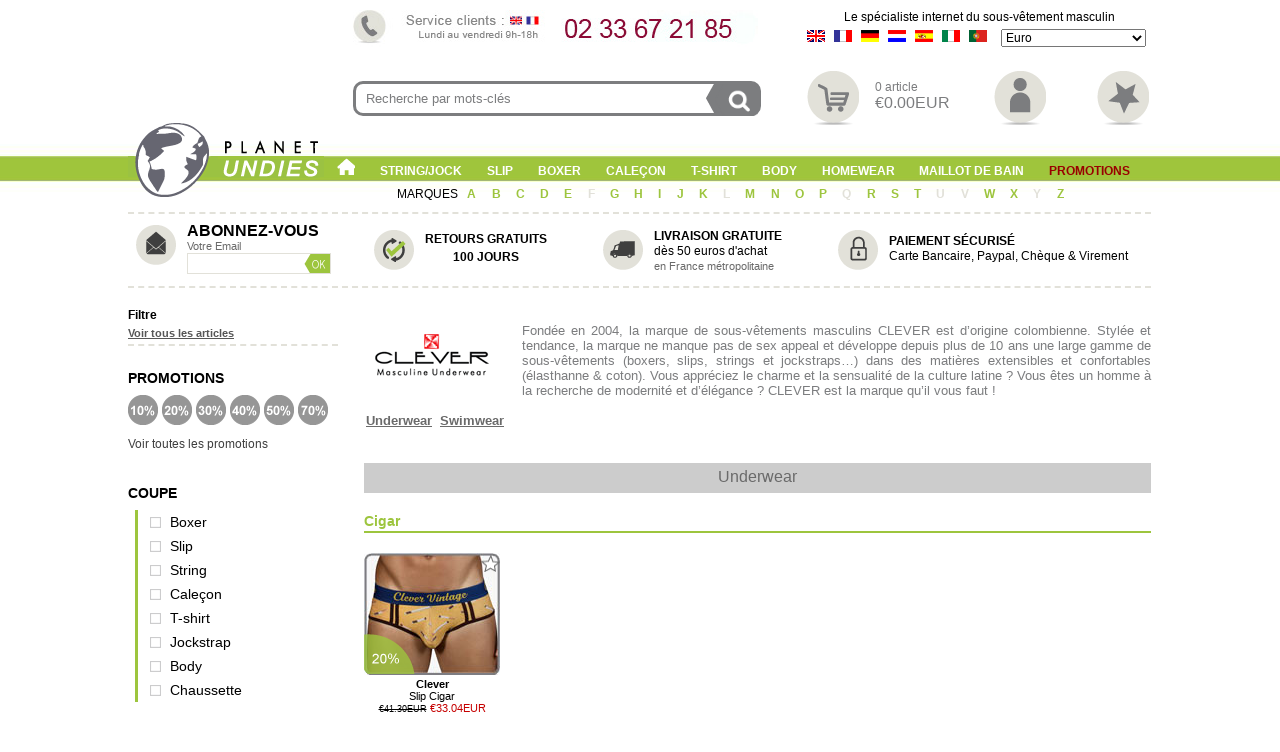

--- FILE ---
content_type: text/html
request_url: https://www.planet-undies.com/catalog/default.php?collection_Path=6575
body_size: 8277
content:

<!DOCTYPE html>
<html class="no-js">
<head>



<!-- Google Tag Manager -->
<script>(function(w,d,s,l,i){w[l]=w[l]||[];w[l].push({'gtm.start':
new Date().getTime(),event:'gtm.js'});var f=d.getElementsByTagName(s)[0],
j=d.createElement(s),dl=l!='dataLayer'?'&l='+l:'';j.async=true;j.src=
'https://www.googletagmanager.com/gtm.js?id='+i+dl;f.parentNode.insertBefore(j,f);
})(window,document,'script','dataLayer','GTM-MVW4QGSH');</script>
<!-- End Google Tag Manager -->



    <!--[if (gt IE 8) | (IEMobile)]><!-->
    <link rel="stylesheet" href="/catalog/css/step1.css">
    <!--<![endif]-->
    <!--[if (lt IE 9) & (!IEMobile)]>
    <link rel="stylesheet" href="/catalog/css/ie.css">
    <![endif]-->








<script type="text/javascript" src="/catalog/js/common.js"></script>



<meta name="language" content="fr">
<meta name="robots" content="index,follow,all">


<link rel="shortcut icon" href="https://www.planet-undies.com/catalog/img/favicon.ico">

<meta http-equiv="Content-Type" content="text/html; charset=windows-1252"> 
<meta name="viewport" content="width=device-width, initial-scale=1, minimum-scale=1">
<meta http-equiv="X-UA-Compatible" content="IE=edge,chrome=1">
<meta name="keywords" content="Clever Cigar,Slip Clever"> 
<meta name="category" content="shopping"> 
<meta name="description" content="Fondée en 2004, la marque de sous-vêtements masculins CLEVER est d’origine colombienne. Stylée et tendance, la marque ne manque pas de sex appeal et de."> 
<meta name="identifier-url" content="https://www.planet-undies.com">
<title>Clever Cigar</title>
<base href="https://www.planet-undies.com/catalog/">
<script language="javascript" type="text/javascript" src="/catalog/js/jquery-1.4.2.js"></script>
<script language="javascript" type="text/javascript" src="/catalog/js/modernizr.js"></script>
<script language="javascript" src="/catalog/includes/overlib.js"></script>
<script language="javascript" type="text/javascript" src="/catalog/js/common.js"></script>

</head>

<body>



<!-- Google Tag Manager (noscript) -->
<noscript><iframe src="https://www.googletagmanager.com/ns.html?id=GTM-MVW4QGSH"
height="0" width="0" style="display:none;visibility:hidden"></iframe></noscript>
<!-- End Google Tag Manager (noscript) -->


<div class="habillage_fr"> 

  <div class="background_total">

    <div id="top"><a name="top_search"></a>



      <div class="top-bloc">

        <div class="top-plus">
          <div><img src="/catalog/includes/languages/french/images/tel.jpg" alt="Boxer homme" title="Boxer homme"></div>


<form class="form_destop" action="/catalog/advanced_search_result.php" name="recherche" method="get"><input name="keywords" type="text" onFocus="this.value=''" value="Recherche par mots-clés" /><div class="bt-recherche-cle"><img src="/catalog/img/icon-recherche.png" alt="Lancer la recherche" onclick="javascript:document.recherche.submit()" border="0" width="100%"></div></form>
        </div>
            
        <div class="menu-icon">
          <div class="base-line">

Le spécialiste internet du sous-vêtement masculin          </div>
          <div class="drapeau-devise">

<div class="drapeau"><a href="https://www.planet-undies.com/catalog/default.php?collection_Path=6575&language=en&PHPSESSID=4232fe659e24de0f7475d322fcc61b03"><img src="/catalog/img/flag-en.gif" border="0" alt="English"></a></div>            <div class="drapeau"><a href="https://www.planet-undies.com/catalog/default.php?collection_Path=6575&language=fr&PHPSESSID=4232fe659e24de0f7475d322fcc61b03"><img src="/catalog/img/flag-fr.gif" border="0" alt="Français"></a></div>            <div class="drapeau"><a href="https://www.planet-undies.com/catalog/default.php?collection_Path=6575&language=ge&PHPSESSID=4232fe659e24de0f7475d322fcc61b03"><img src="/catalog/img/flag-de.gif" border="0" alt="Deutsch"></a></div>            <div class="drapeau"><a href="https://www.planet-undies.com/catalog/default.php?collection_Path=6575&language=du&PHPSESSID=4232fe659e24de0f7475d322fcc61b03"><img src="/catalog/img/flag-nl.gif" border="0" alt="Nederlands"></a></div>            <div class="drapeau"><a href="https://www.planet-undies.com/catalog/default.php?collection_Path=6575&language=sp&PHPSESSID=4232fe659e24de0f7475d322fcc61b03"><img src="/catalog/img/flag-es.gif" border="0" alt="Español" title="1"></a></div>            <div class="drapeau"><a href="https://www.planet-undies.com/catalog/default.php?collection_Path=6575&language=it&PHPSESSID=4232fe659e24de0f7475d322fcc61b03"><img src="/catalog/img/flag-it.gif" border="0" alt="Italian"></a></div>            <div class="drapeau"><a href="https://www.planet-undies.com/catalog/default.php?collection_Path=6575&language=pt&PHPSESSID=4232fe659e24de0f7475d322fcc61b03"><img src="/catalog/img/flag-pt.gif" border="0" alt="Portugues"></a></div>            <div class="devise"><form name="currencies" method="get" action="https://www.planet-undies.com/catalog/default.php"><select name="currency" onChange="this.form.submit();" style="width: 145px; height: 18px; font-size:12px; color:#OOOOOO;"><option value="GBP">Sterling Pound</option><option value="USD">US Dollar</option><option value="EUR" SELECTED>Euro</option><option value="CHF">Franc Suisse</option><option value="CAD">Dollar Canadien</option><option value="JPY">Yen</option><option value="CNY">Chinese Yuan</option><option value="AUD">Australian Dollar</option><option value="NOK">Norsk Krone</option><option value="SEK">Krona</option><option value="DKK">Danske Kroner</option><option value="BRL">Brazilian Real</option><option value="MXN">Mexican Peso</option><option value="RUB">Russian Rouble</option><option value="UAH">Ukraine Hryvnia</option><option value="SGD">Singapore Dollar</option><option value="ZAR">South African Rand</option><option value="CLP">Chilean Peso</option><option value="NZD">New Zealand Dollar</option><option value="SAR">Saudi Arabian Riyal</option></select><input type="hidden" name="PHPSESSID" value="4232fe659e24de0f7475d322fcc61b03"><input type="hidden" name="collection_Path" value="6575"></form></div>
          </div>

<form class="form_mobile" action="/catalog/advanced_search_result.php" onSubmit="return check_form(this);" name="recherche_form_top_bloc" method="get"><input name="keywords" type="text" onFocus="this.value=''" value="Recherche par mots-clés" /><button>&nbsp;</button></form>
          <div class="icon"><a href="shopping_cart.php"><img src="/catalog/img/icon-panier.png" border="0" alt="Mon panier" title="Mon panier" width="100%"></a></div>

          <div class="icon-texte">0 article<br/> <font size="+0.5">&#8364;0.00EUR</font><br/></div>
          <div class="icon"><a href="my_account.php"><img src="/catalog/img/icon-compte.png" border="0" alt="Mon compte" title="Mon compte" width="100%"></a></div>
          <div class="icon2"><a href="wishlist.php?info=alert"><img src="/catalog/img/icon-favorie.png" border="0" alt="Mes souhaits" title="Mes souhaits" width="100%"></a></div>
          <div class="icon_lang-devise"><a href="devise-langue.php"><img src="/catalog/img/langue-devise/2-2.png" alt="Devises" border="0" width="100%"></a></div>
        </div>
            
        <a class="nav-btn" id="nav-open-btn" href="https://www.planet-undies.com/catalog/default.php?collection_Path=6575&PHPSESSID=4232fe659e24de0f7475d322fcc61b03#nav">Navigation</a>

      </div> <!-- Fin du top-bloc --> 


      <div class="logo_pu"><a href="lingerie_homme.php"><img src="/catalog/img/logoPU.png" alt="Planet Undies, Lingerie homme & Sous-vêtements homme" title="Planet Undies, Lingerie homme & Sous-vêtements homme" border="0"></a></div>

      <div id="nav">
        <div class="block">
          <a class="close-btn" id="nav-close-btn" href="https://www.planet-undies.com/catalog/default.php?collection_Path=6575&PHPSESSID=4232fe659e24de0f7475d322fcc61b03#top">Return to Content</a>
          <ul>
            <li>
              <div class="home"><a href="lingerie_homme.php"><img src="/catalog/img/picto_accueil2.png" alt="Accueil" border="0"></a></div>
            </li>
            <li>
              <a href="string_homme.php">String/Jock</a>
              <ul>
                <li><a href="lingerie_homme_string.php">String standard</a></li>
                <li><a href="lingerie_homme_string_ficelle.php">String ficelle</a></li>
                <li><a href="micro-string-homme.php">Micro string</a></li>
                <li><a href="stripper-string-homme.php">Stripper string</a></li>
                <li><a href="jock_homme.php">Jockstrap</a></li>            
                <li><span class="all"><a href="search.php?find=C1">Tous les strings</a></span></li>
              </ul>
            </li>
            <li>
              <a href="slip_homme.php">Slip</a>
              <ul>
                <li><a href="lingerie_homme_slip.php">Slip standard</a></li>
                <li><a href="lingerie_homme_mini-slip.php">Mini slip</a></li>
                <li><a href="micro-slip-homme.php">Micro Slip</a></li>
                <li><a href="lingerie_homme_tanga.php">Tanga</a></li>
                <li><a href="lingerie_homme_slip_poche.php">Slip à poche</a></li>
                <li><a href="lingerie_homme_slip_ficelle.php">Slip ficelle</a></li>
                <li><span class="all"><a href="search.php?find=C2">Tous les slips</a></span></li>
              </ul>
            </li>
            <li>
              <a href="boxer_homme.php">Boxer</a>
              <ul>
                <li><a href="lingerie_homme_boxer.php">Boxer standard</a></li>
                <li><a href="lingerie_homme_shorty.php">Shorty</a></li>
                <li><a href="lingerie_homme_boxer_kangourou.php">Boxer Kangourou</a></li>
                <li><a href="lingerie_homme_boxer_long.php">Boxer long</a></li>
                <li><span class="all"><a href="search.php?find=C3">Tous les boxers</a></span></li>
              </ul>
            </li>
            <li>
              <a href="calecon_homme.php">Caleçon</a>
              <ul>
                <li><a href="calecon_homme_standard.php">Caleçon standard</a></li>
                <li><a href="calecon_long_homme.php">Caleçon long</a></li>
                <li><span class="all"><a href="search.php?find=C4">Tous les caleçons</a></span></li>
              </ul>
            </li>
            <li>
              <a href="tee-shirt_homme.php">T-shirt</a>
              <ul>
                <li><a href="lingerie_homme_t-shirt.php">T-shirt</a></li>
                <li><a href="lingerie_homme_debardeur.php">Débardeur</a></li>
                <li><a href="lingerie_homme_manche_longue.php">Manches longues</a></li>
                <li><span class="all"><a href="search.php?find=C5">Tous les t-shirts</a></span></li>
              </ul>
            </li>
            <li>
              <a href="body_homme.php">Body</a>
              <ul>
                <li><a href="body_string_homme.php">Body String</a></li>
                <li><a href="body_slip_homme.php">Body Slip</a></li>
                <li><a href="body_boxer_homme.php">Body Boxer</a></li>
                <li><span class="all"><a href="search.php?find=C6">Tous les bodys</a></span></li>
              </ul>
            </li>
            <li>
              <a href="homewear.php">Homewear</a>
            </li>
            <li>
              <a href="maillot_de_bain_homme.php">Maillot de Bain</a>
              <ul>
                <li><a href="slip-de-bain-homme.php">Slip de bain</a></li>
                <li><a href="boxer-de-bain-homme.php">Boxer de bain</a></li>
                <li><a href="shorty-de-bain-homme.php">Shorty de bain</a></li>
                <li><a href="short-de-bain-homme.php">Short de bain</a></li>
                <li><a href="string-de-bain-homme.php">String de bain</a></li>
                <li><span class="all"><a href="search.php?find=C9">Tous les maillots de bain</a></span></li>
              </ul>
            </li>
            <li>
              <a href="search.php?find=O2&selection=1"><span style="color:#900">
Promotions              </span></a>
            </li>
          </ul>
        </div>
        
        <div class="block2">
          <ul>
            <a href="/catalog/partners.php"> MARQUES </a>
            <li>
              <a href="https://www.planet-undies.com/catalog/default.php?collection_Path=6575&PHPSESSID=4232fe659e24de0f7475d322fcc61b03">A</a>
              <ul>
                <li><a href="/catalog/default.php?manufacturers_id=151">Andrew Christian</a></li>
              </ul>
            </li>
            <li>
              <a href="https://www.planet-undies.com/catalog/default.php?collection_Path=6575&PHPSESSID=4232fe659e24de0f7475d322fcc61b03">B</a>
              <ul>
                <li><a href="/catalog/default.php?manufacturers_id=103">Body Art</a></li>
                <li><a href="/catalog/default.php?manufacturers_id=158">Bucksters</a></li>
              </ul>
            </li>
            <li>
              <a href="https://www.planet-undies.com/catalog/default.php?collection_Path=6575&PHPSESSID=4232fe659e24de0f7475d322fcc61b03">C</a>
              <ul>
                <li><a href="/catalog/default.php?manufacturers_id=180">Clever</a></li>
                <li><a href="/catalog/default.php?manufacturers_id=192">Code22</a></li>
              </ul>
            </li>
            <li>
              <a href="https://www.planet-undies.com/catalog/default.php?collection_Path=6575&PHPSESSID=4232fe659e24de0f7475d322fcc61b03">D</a>
              <ul>
                <li><a href="/catalog/default.php?manufacturers_id=144">Doreanse</a></li>
              </ul>
            </li>
            <li>
              <a href="https://www.planet-undies.com/catalog/default.php?collection_Path=6575&PHPSESSID=4232fe659e24de0f7475d322fcc61b03">E</a>
              <ul>
                <li><a href="/catalog/default.php?manufacturers_id=114">Eminence</a></li>
                <li><a href="/catalog/default.php?manufacturers_id=182">Eminence Socks</a></li>
              </ul>
            </li>
            <li>
              <a href="https://www.planet-undies.com/catalog/default.php?collection_Path=6575&PHPSESSID=4232fe659e24de0f7475d322fcc61b03"><font color="#E2E1D9">F</font></a>
            </li>
            <li>
              <a href="https://www.planet-undies.com/catalog/default.php?collection_Path=6575&PHPSESSID=4232fe659e24de0f7475d322fcc61b03">G</a>
              <ul>
                <li><a href="/catalog/default.php?manufacturers_id=190">Gauvine</a></li>
                <li><a href="/catalog/default.php?manufacturers_id=172">Geronimo</a></li>
                <li><a href="/catalog/default.php?manufacturers_id=143">Gigo</a></li>
                <li><a href="/catalog/default.php?manufacturers_id=188">Gregg Homme</a></li>
              </ul>
            </li>
            <li>
              <a href="https://www.planet-undies.com/catalog/default.php?collection_Path=6575&PHPSESSID=4232fe659e24de0f7475d322fcc61b03">H</a>
              <ul>
                <li><a href="/catalog/default.php?manufacturers_id=183">Hanro</a></li>
                <li><a href="/catalog/default.php?manufacturers_id=120">Hom</a></li>
              </ul>
            </li>
            <li>
              <a href="https://www.planet-undies.com/catalog/default.php?collection_Path=6575&PHPSESSID=4232fe659e24de0f7475d322fcc61b03">I</a>
              <ul>
                <li><a href="/catalog/default.php?manufacturers_id=124">Impetus</a></li>
              </ul>
            </li>
            <li>
              <a href="https://www.planet-undies.com/catalog/default.php?collection_Path=6575&PHPSESSID=4232fe659e24de0f7475d322fcc61b03">J</a>
              <ul>
                <li><a href="/catalog/default.php?manufacturers_id=137">Joe Snyder</a></li>
              </ul>
            </li>
            <li>
              <a href="https://www.planet-undies.com/catalog/default.php?collection_Path=6575&PHPSESSID=4232fe659e24de0f7475d322fcc61b03">K</a>
              <ul>
                <li><a href="/catalog/default.php?manufacturers_id=130">Kale Owen</a></li>
                <li><a href="/catalog/default.php?manufacturers_id=168">Kapart</a></li>
              </ul>
            </li>
            <li>
              <a href="https://www.planet-undies.com/catalog/default.php?collection_Path=6575&PHPSESSID=4232fe659e24de0f7475d322fcc61b03"><font color="#E2E1D9">L</font></a>
            </li>
            <li>
              <a href="https://www.planet-undies.com/catalog/default.php?collection_Path=6575&PHPSESSID=4232fe659e24de0f7475d322fcc61b03">M</a>
              <ul>
                <li><a href="/catalog/default.php?manufacturers_id=134">Mandel & Dailleux</a></li>
                <li><a href="/catalog/default.php?manufacturers_id=119">Manstore</a></li>
                <li><a href="/catalog/default.php?manufacturers_id=178">Mariner</a></li>
                <li><a href="/catalog/default.php?manufacturers_id=191">Modus Vivendi</a></li>
              </ul>
            </li>
            <li>
              <a href="https://www.planet-undies.com/catalog/default.php?collection_Path=6575&PHPSESSID=4232fe659e24de0f7475d322fcc61b03">N</a>
              <ul>
                <li><a href="/catalog/default.php?manufacturers_id=196">Nit</a></li>
              </ul>
            </li>
            <li>
              <a href="https://www.planet-undies.com/catalog/default.php?collection_Path=6575&PHPSESSID=4232fe659e24de0f7475d322fcc61b03">O</a>
              <ul>
                <li><a href="/catalog/default.php?manufacturers_id=112">Olaf Benz</a></li>
              </ul>
            </li>
            <li>
              <a href="https://www.planet-undies.com/catalog/default.php?collection_Path=6575&PHPSESSID=4232fe659e24de0f7475d322fcc61b03">P</a>
              <ul>
                <li><a href="/catalog/default.php?manufacturers_id=123">Punto Blanco</a></li>
              </ul>
            </li>
            <li>
              <a href="https://www.planet-undies.com/catalog/default.php?collection_Path=6575&PHPSESSID=4232fe659e24de0f7475d322fcc61b03"><font color="#E2E1D9">Q</font></a>
            </li>
            <li>
              <a href="https://www.planet-undies.com/catalog/default.php?collection_Path=6575&PHPSESSID=4232fe659e24de0f7475d322fcc61b03">R</a>
              <ul>
                <li><a href="/catalog/default.php?manufacturers_id=104">Round Curves</a></li>
              </ul>
            </li>
            <li>
              <a href="https://www.planet-undies.com/catalog/default.php?collection_Path=6575&PHPSESSID=4232fe659e24de0f7475d322fcc61b03">S</a>
              <ul>
                <li><a href="/catalog/default.php?manufacturers_id=136">Sagara</a></li>
              </ul>
            </li>
            <li>
              <a href="https://www.planet-undies.com/catalog/default.php?collection_Path=6575&PHPSESSID=4232fe659e24de0f7475d322fcc61b03">T</a>
              <ul>
                <li><a href="/catalog/default.php?manufacturers_id=129">Tama'doa</a></li>
              </ul>
            </li>
            <li>
              <a href="https://www.planet-undies.com/catalog/default.php?collection_Path=6575&PHPSESSID=4232fe659e24de0f7475d322fcc61b03"><font color="#E2E1D9">U</font></a>
            </li>
            <li>
              <a href="https://www.planet-undies.com/catalog/default.php?collection_Path=6575&PHPSESSID=4232fe659e24de0f7475d322fcc61b03"><font color="#E2E1D9">V</font></a>
            </li>
            <li>
              <a href="https://www.planet-undies.com/catalog/default.php?collection_Path=6575&PHPSESSID=4232fe659e24de0f7475d322fcc61b03">W</a>
              <ul>
                <li><a href="/catalog/default.php?manufacturers_id=195">Walking Jack</a></li>
              </ul>
            </li>
            <li>
              <a href="https://www.planet-undies.com/catalog/default.php?collection_Path=6575&PHPSESSID=4232fe659e24de0f7475d322fcc61b03">X</a>
              <ul>
                <li><a href="/catalog/default.php?manufacturers_id=111">X-Ban</a></li>
                <li><a href="/catalog/default.php?manufacturers_id=153">XTG</a></li>
              </ul>
            </li>
            <li>
              <a href="https://www.planet-undies.com/catalog/default.php?collection_Path=6575&PHPSESSID=4232fe659e24de0f7475d322fcc61b03"><font color="#E2E1D9">Y</font></a>
            </li>
            <li>
              <a href="https://www.planet-undies.com/catalog/default.php?collection_Path=6575&PHPSESSID=4232fe659e24de0f7475d322fcc61b03">Z</a>
              <ul>
                <li><a href="/catalog/default.php?manufacturers_id=139">Zimmerli</a></li>
              </ul>
            </li>
          </ul>
        </div> <!-- Fin du block2 -->
      </div> <!-- Fin du nav --> 












    </div> <!-- Fin du Top -->
    

    <div class="col_left">


      <div class="nl">
        <div class="nl_icon"><img src="/catalog/img/icon-nl.png" alt="newsletter" border="0"></div>
        <div class="nl_text">
          ABONNEZ-VOUS <br>
          <span id="nl_plus">Votre Email</span>

<form class="nl_adresse" action="/catalog/subscription1.php?action=insert" name="subscription_colonne_gauche" method="post"><input name="email" type="text" value="" onFocus="this.value=''" /><div class="nl_adresse-bt"><img src="/catalog/img/bt-ok.png" alt="S'abonner" title="S'abonner" onclick="javascript:document.subscription_colonne_gauche.submit()" border="0" width="100%"></div></form>
        </div>
      </div>

      <div id="filtre">
        <div class="filtre-actif">
          Filtre <br>


        <div class="critere-actif-sup"><a href="search.php?action=remove">

Voir tous les articles
        </a></div>

        </div>


        <div class="bloc">
          <div class="titre">Promotions</div>



          <div class="color"><a href="search.php?action=add&val=R10" onmouseout="MM_swapImgRestore()" onmouseover="MM_swapImage('filtre10','','img/soldes10-2.gif',1)"><img src="/catalog/img/soldes10.gif" name="filtre10" border="0" id="filtre10" /></a></div>

  

          <div class="color"><a href="search.php?action=add&val=R20" onmouseout="MM_swapImgRestore()" onmouseover="MM_swapImage('filtre20','','img/soldes20-2.gif',1)"><img src="/catalog/img/soldes20.gif" name="filtre20" border="0" id="filtre20" /></a></div>



          <div class="color"><a href="search.php?action=add&val=R30" onmouseout="MM_swapImgRestore()" onmouseover="MM_swapImage('filtre30','','img/soldes30-2.gif',1)"><img src="/catalog/img/soldes30.gif" name="filtre30" border="0" id="filtre30" /></a></div>



          <div class="color"><a href="search.php?action=add&val=R40" onmouseout="MM_swapImgRestore()" onmouseover="MM_swapImage('filtre40','','img/soldes40-2.gif',1)"><img src="/catalog/img/soldes40.gif" name="filtre40" border="0" id="filtre40" /></a></div>



          <div class="color"><a href="search.php?action=add&val=R50" onmouseout="MM_swapImgRestore()" onmouseover="MM_swapImage('filtre50','','img/soldes50-2.gif',1)"><img src="/catalog/img/soldes50.gif" name="filtre50" border="0" id="filtre50" /></a></div>



          <div class="color"><a href="search.php?action=add&val=R70" onmouseout="MM_swapImgRestore()" onmouseover="MM_swapImage('filtre70','','img/soldes70-2.gif',1)"><img src="/catalog/img/soldes70.gif" name="filtre70" border="0" id="filtre70" /></a></div>


          <div class="motif"><a href="/catalog/search.php?find=O2&selection=1">Voir toutes les promotions</a></div>
        </div>
        <!-- En période de Soldes -->

        <div class="bloc">
          <div class="titre">Coupe</div> 
          <ul class="navigation">

<li class="toggleSubMenu2"><a href="search.php?action=add&val=C3">Boxer</a><ul style="display: none;" class="subMenu2"><li class="vide"><a href="search.php?action=add&val=S4" title="">Boxer standard</a></li><li class="vide"><a href="search.php?action=add&val=S13" title="">Boxer Kangourou</a></li><li class="vide"><a href="search.php?action=add&val=S27" title="">Boxer long</a></li><li class="vide"><a href="search.php?action=add&val=S5" title="">Shorty</a></li><li class="vide"><a href="search.php?action=add&val=C3" title="">Tous les boxers</a></li></ul></li><li class="toggleSubMenu2"><a href="search.php?action=add&val=C2">Slip</a><ul style="display: none;" class="subMenu2"><li class="vide"><a href="search.php?action=add&val=S2" title="">Slip standard</a></li><li class="vide"><a href="search.php?action=add&val=S3" title="">Mini slip</a></li><li class="vide"><a href="search.php?action=add&val=S33" title="">Micro Slip</a></li><li class="vide"><a href="search.php?action=add&val=S1" title="">Tanga</a></li><li class="vide"><a href="search.php?action=add&val=S10" title="">Slip à poche</a></li><li class="vide"><a href="search.php?action=add&val=S28" title="">Slip ficelle</a></li><li class="vide"><a href="search.php?action=add&val=C2" title="">Tous les slips</a></li></ul></li><li class="toggleSubMenu2"><a href="search.php?action=add&val=C1">String</a><ul style="display: none;" class="subMenu2"><li class="vide"><a href="search.php?action=add&val=S7" title="">String standard</a></li><li class="vide"><a href="search.php?action=add&val=S16" title="">String ficelle</a></li><li class="vide"><a href="search.php?action=add&val=S32" title="">Micro string</a></li><li class="vide"><a href="search.php?action=add&val=S34" title="">Stripper string</a></li><li class="vide"><a href="search.php?action=add&val=S38" title="">Strap</a></li><li class="vide"><a href="search.php?action=add&val=S40" title="">Slingshot</a></li><li class="vide"><a href="search.php?action=add&val=S43" title="">C-String</a></li><li class="vide"><a href="search.php?action=add&val=C1" title="">Tous les strings</a></li></ul></li><li class="toggleSubMenu2"><a href="search.php?action=add&val=C4">Caleçon</a><ul style="display: none;" class="subMenu2"><li class="vide"><a href="search.php?action=add&val=S6" title="">Caleçon standard</a></li><li class="vide"><a href="search.php?action=add&val=S41" title="">Caleçon / Slip</a></li><li class="vide"><a href="search.php?action=add&val=S23" title="">Caleçon long</a></li><li class="vide"><a href="search.php?action=add&val=C4" title="">Tous les caleçons</a></li></ul></li><li class="toggleSubMenu2"><a href="search.php?action=add&val=C5">T-shirt</a><ul style="display: none;" class="subMenu2"><li class="vide"><a href="search.php?action=add&val=S11" title="">T-shirt</a></li><li class="vide"><a href="search.php?action=add&val=S12" title="">Débardeur</a></li><li class="vide"><a href="search.php?action=add&val=S17" title="">Manches longues</a></li><li class="vide"><a href="search.php?action=add&val=C5" title="">Tous les t-shirts</a></li></ul></li><li class="toggleSubMenu2"><li class="vide"><a href="search.php?action=add&val=C8">Jockstrap</a></li></li><li class="toggleSubMenu2"><a href="search.php?action=add&val=C6">Body</a><ul style="display: none;" class="subMenu2"><li class="vide"><a href="search.php?action=add&val=S14" title="">Body String</a></li><li class="vide"><a href="search.php?action=add&val=S37" title="">Body Slip</a></li><li class="vide"><a href="search.php?action=add&val=S39" title="">Body Boxer</a></li><li class="vide"><a href="search.php?action=add&val=C6" title="">Tous les bodys</a></li></ul></li><li class="toggleSubMenu2"><li class="vide"><a href="search.php?action=add&val=C1001">Chaussette</a></li></li>
          </ul>
        </div>
        
        <div class="bloc">
          <div class="titre">Marque</div>
          <ul>

<li><a href="search.php?action=add&val=M110">Alter </a></li><li><a href="search.php?action=add&val=M151">Andrew Christian </a></li><li><a href="search.php?action=add&val=M179">Arthur Club </a></li><li><a href="search.php?action=add&val=M156">Athena </a></li><li><a href="search.php?action=add&val=M103">Body Art </a></li><li><a href="search.php?action=add&val=M158">Bucksters </a></li><li><a href="search.php?action=add&val=M180">Clever </a></li><li><a href="search.php?action=add&val=M192">Code 22 </a></li><li><a href="search.php?action=add&val=M144">Doreanse </a></li><li><a href="search.php?action=add&val=M116">Eden Park </a></li><li><a href="search.php?action=add&val=M114">Eminence </a></li><li><a href="search.php?action=add&val=M182">Eminence Socks </a></li><li><a href="search.php?action=add&val=M190">Gauvine </a></li><li><a href="search.php?action=add&val=M172">Geronimo </a></li><li><a href="search.php?action=add&val=M143">Gigo </a></li><li><a href="search.php?action=add&val=M188">Gregg Homme </a></li><li><a href="search.php?action=add&val=M183">Hanro </a></li><li><a href="search.php?action=add&val=M120">Hom </a></li><li><a href="search.php?action=add&val=M124">Impetus </a></li><li><a href="search.php?action=add&val=M137">Joe Snyder </a></li><li><a href="search.php?action=add&val=M130">Kale Owen </a></li><li><a href="search.php?action=add&val=M168">Kapart </a></li><li><a href="search.php?action=add&val=M134">Mandel & Dailleux </a></li><li><a href="search.php?action=add&val=M119">Manstore </a></li><li><a href="search.php?action=add&val=M178">Mariner </a></li><li><a href="search.php?action=add&val=M191">Modus Vivendi </a></li><li><a href="search.php?action=add&val=M196">Nit </a></li><li><a href="search.php?action=add&val=M112">Olaf Benz </a></li><li><a href="search.php?action=add&val=M104">Round Curves </a></li><li><a href="search.php?action=add&val=M136">Sagara </a></li><li><a href="search.php?action=add&val=M129">Tama'doa </a></li><li><a href="search.php?action=add&val=M195">Walking Jack </a></li><li><a href="search.php?action=add&val=M111">X-Ban </a></li><li><a href="search.php?action=add&val=M153">XTG </a></li><li><a href="search.php?action=add&val=M139">Zimmerli </a></li>          </ul>
        </div>
        <div class="bloc">
          <div class="titre">Couleur</div>

<div class="color"><a href="search.php?action=add&val=K1" class="imageBordure"><img src="/catalog/img/color-noir.gif" border="0"></a></div><div class="color"><a href="search.php?action=add&val=K2" class="imageBordure"><img src="/catalog/img/color-blanc.gif" border="0"></a></div><div class="color"><a href="search.php?action=add&val=K4" class="imageBordure"><img src="/catalog/img/color-bleu.gif" border="0"></a></div><div class="color"><a href="search.php?action=add&val=K7" class="imageBordure"><img src="/catalog/img/color-vert.gif" border="0"></a></div><div class="color"><a href="search.php?action=add&val=K11" class="imageBordure"><img src="/catalog/img/color-beige.gif" border="0"></a></div><div class="color"><a href="search.php?action=add&val=K6" class="imageBordure"><img src="/catalog/img/color-gris.gif" border="0"></a></div><div class="color"><a href="search.php?action=add&val=K5" class="imageBordure"><img src="/catalog/img/color-jaune.gif" border="0"></a></div><div class="color"><a href="search.php?action=add&val=K10" class="imageBordure"><img src="/catalog/img/color-marron.gif" border="0"></a></div><div class="color"><a href="search.php?action=add&val=K8" class="imageBordure"><img src="/catalog/img/color-orange.gif" border="0"></a></div><div class="color"><a href="search.php?action=add&val=K12" class="imageBordure"><img src="/catalog/img/color-rose.gif" border="0"></a></div><div class="color"><a href="search.php?action=add&val=K3" class="imageBordure"><img src="/catalog/img/color-rouge.gif" border="0"></a></div><div class="color"><a href="search.php?action=add&val=K9" class="imageBordure"><img src="/catalog/img/color-violet.gif" border="0"></a></div><div class="color"><a href="search.php?action=add&val=K13" class="imageBordure"><img src="/catalog/img/color-or.gif" border="0"></a></div><div class="color"><a href="search.php?action=add&val=K14" class="imageBordure"><img src="/catalog/img/color-argent.gif" border="0"></a></div><div class="color"><a href="search.php?action=add&val=K15" class="imageBordure"><img src="/catalog/img/color-multi.gif" border="0"></a></div>
          <div class="motif">

<a href="search.php?action=add&val=P2" class="imageBordure">Uni - </a><a href="search.php?action=add&val=P3" class="imageBordure">Animal - </a><a href="search.php?action=add&val=P4" class="imageBordure">Arabesque - </a><a href="search.php?action=add&val=P9" class="imageBordure">Pois - </a><a href="search.php?action=add&val=P8" class="imageBordure">Camouflage - </a><a href="search.php?action=add&val=P7" class="imageBordure">Carreaux - </a><a href="search.php?action=add&val=P6" class="imageBordure">Spécial - </a><a href="search.php?action=add&val=P1" class="imageBordure">Rayure - </a><a href="search.php?action=add&val=P5" class="imageBordure">Texte</a>
          </div>
        </div>

        <div class="bloc">
          <div class="titre">Taille</div>


          <div class="color"><a href="search.php?action=add&val=T9" onmouseout="MM_swapImgRestore()" onmouseover="MM_swapImage('filtreXS','','img/taille-xs2.gif',1)"><img src="/catalog/img/taille-xs.gif" name="filtreXS" border="0" id="filtreXS" /></a></div>



          <div class="color"><a href="search.php?action=add&val=T30" onmouseout="MM_swapImgRestore()" onmouseover="MM_swapImage('filtreS','','img/taille-s2.gif',1)"><img src="/catalog/img/taille-s.gif" name="filtreS" border="0" id="filtreS" /></a></div>



          <div class="color"><a href="search.php?action=add&val=T31" onmouseout="MM_swapImgRestore()" onmouseover="MM_swapImage('filtreM','','img/taille-m2.gif',1)"><img src="/catalog/img/taille-m.gif" name="filtreM" border="0" id="filtreM" /></a></div>



          <div class="color"><a href="search.php?action=add&val=T32" onmouseout="MM_swapImgRestore()" onmouseover="MM_swapImage('filtreL','','img/taille-l2.gif',1)"><img src="/catalog/img/taille-l.gif" name="filtreL" border="0" id="filtreL" /></a></div>



          <div class="color"><a href="search.php?action=add&val=T33" onmouseout="MM_swapImgRestore()" onmouseover="MM_swapImage('filtreXL','','img/taille-xl2.gif',1)"><img src="/catalog/img/taille-xl.gif" name="filtreXL" border="0" id="filtreXL" /></a></div>



          <div class="color"><a href="search.php?action=add&val=T34" onmouseout="MM_swapImgRestore()" onmouseover="MM_swapImage('filtreXXL','','img/taille-xxl2.gif',1)"><img src="/catalog/img/taille-xxl.gif" name="filtreXXL" border="0" id="filtreXXL" /></a></div>


          <div class="motif"><a href="/catalog/big_size.php">Voir les grandes tailles</a></div>
        </div>
        <div class="bloc">
          <div class="titre">Prix</div>
          <ul>

<li><a href="search.php?action=add&val=G122">Moins de 20€</a></li><li><a href="search.php?action=add&val=G222">De 20€ à 40€</a></li><li><a href="search.php?action=add&val=G322">De 40€ à 70€</a></li><li><a href="search.php?action=add&val=G422">De 70€ à 100€</a></li><li><a href="search.php?action=add&val=G522">De 100€ à 120€</a></li><li><a href="search.php?action=add&val=G622">Plus de 120€</a></li>          </ul>
        </div>
        <div class="bloc">
          <div class="titre">Univers</div>
          <ul>

<li><a href="search.php?action=add&val=U21">Casual</a></li><li><a href="search.php?action=add&val=U8">Chic</a></li><li><a href="search.php?action=add&val=U6">Classique</a></li><li><a href="search.php?action=add&val=U5">Confort</a></li><li><a href="search.php?action=add&val=U18">Effet cuir</a></li><li><a href="search.php?action=add&val=U22">Effet de volume</a></li><li><a href="search.php?action=add&val=U14">Fun & High colors</a></li><li><a href="search.php?action=add&val=U35">Half covered</a></li><li><a href="search.php?action=add&val=U27">Invisible</a></li><li><a href="search.php?action=add&val=U30">Laçage & Strip-tease</a></li><li><a href="search.php?action=add&val=U4">Luxe</a></li><li><a href="search.php?action=add&val=U11">Métal & Brillant</a></li><li><a href="search.php?action=add&val=U10">Mini & Extrême</a></li><li><a href="search.php?action=add&val=U17">Sauvage</a></li><li><a href="search.php?action=add&val=U7">Séduction</a></li><li><a href="search.php?action=add&val=U3">Sexy</a></li><li><a href="search.php?action=add&val=U1">Sport</a></li><li><a href="search.php?action=add&val=U13">Transparent</a></li><li><a href="search.php?action=add&val=U16">X…XL</a></li>
          </ul>
        </div>
        
        <div class="bloc">
          <div class="titre">Matière</div> 
          <ul class="navigation">

<li class="toggleSubMenu2"><a href="">Naturelle</a><ul style="display: none;" class="subMenu2"><li class="vide"><a href="search.php?action=add&val=FN1" title="">100% coton</a></li><li class="vide"><a href="search.php?action=add&val=FN2" title="">bambou</a></li><li class="vide"><a href="search.php?action=add&val=FN3" title="">coton</a></li><li class="vide"><a href="search.php?action=add&val=FN4" title="">fil d'Ecosse</a></li><li class="vide"><a href="search.php?action=add&val=FN5" title="">lyocell</a></li><li class="vide"><a href="search.php?action=add&val=FN6" title="">modal</a></li><li class="vide"><a href="search.php?action=add&val=FN7" title="">soie</a></li><li class="vide"><a href="search.php?action=add&val=FN8" title="">viscose</a></li></ul></li><li class="toggleSubMenu2"><a href="">Synthétique</a><ul style="display: none;" class="subMenu2"><li class="vide"><a href="search.php?action=add&val=FS1" title="">meryl</a></li><li class="vide"><a href="search.php?action=add&val=FS2" title="">nylon</a></li><li class="vide"><a href="search.php?action=add&val=FS3" title="">polyamide</a></li><li class="vide"><a href="search.php?action=add&val=FS4" title="">polyester</a></li><li class="vide"><a href="search.php?action=add&val=FS5" title="">tactel</a></li><li class="vide"><a href="search.php?action=add&val=FS6" title="">lycra</a></li><li class="vide"><a href="search.php?action=add&val=FS7" title="">spandex</a></li></ul></li><li class="toggleSubMenu2"><a href="">Marque</a><ul style="display: none;" class="subMenu2"><li class="vide"><a href="search.php?action=add&val=FM1" title="">Sensitive</a></li></ul></li><li class="toggleSubMenu2"><a href="">Type</a><ul style="display: none;" class="subMenu2"><li class="vide"><a href="search.php?action=add&val=FT1" title="">microfibre</a></li><li class="vide"><a href="search.php?action=add&val=FT2" title="">coton d'Egypte</a></li><li class="vide"><a href="search.php?action=add&val=FT3" title="">jersey</a></li><li class="vide"><a href="search.php?action=add&val=FT4" title="">mercerisé</a></li><li class="vide"><a href="search.php?action=add&val=FT5" title="">sans élasthane</a></li></ul></li>
          </ul>
        </div>
        <div class="bloc">
          <div class="titre">Option</div>
          <ul>

<li><a href="search.php?action=add&val=O1">Nouveauté</a></li><li><a href="search.php?action=add&val=O2">Promotion</a></li><li><a href="search.php?action=add&val=O3">Bon plan</a></li><li><a href="search.php?action=add&val=O4">Achat par lot</a></li><li><a href="big_size.php">Grande taille</a></li>
          </ul>
        </div>
      </div>

      <div class="col_left_plus">
        <div class="col_left_plus_picto"><img src="/catalog/img/col-left-plus.gif" border="0"></div><div class="col_left_plus_titre">Sélections</div>
        <div class="col_left_plus_texte">
          <a href="/catalog/search.php?find=C1_M111_M158_M130">. String</a> <br>
          <a href="/catalog/search.php?find=C2_M111_M158_M130">. Slip</a> <br>
          <a href="/catalog/search.php?find=C3_M111_M158_M130">. Boxer</a> <br>
          <a href="/catalog/search.php?find=C6_M111_M158_M130">. Body</a> <br>
        </div>
      </div>

      <div class="col_left_plus">
        <div class="col_left_plus_picto"><img src="/catalog/img/col-left-plus.gif" border="0"></div><div class="col_left_plus_titre">MARQUES</div>
        <div class="col_left_plus_texte">
          <a href="/catalog/default.php?manufacturers_id=151">. Andrew Christian</a> <br>
          <a href="/catalog/default.php?manufacturers_id=158">. Bucksters</a> <br>
          <a href="/catalog/default.php?manufacturers_id=180">. Clever</a> <br>
          <a href="/catalog/default.php?manufacturers_id=192">. Code 22</a> <br>
          <a href="/catalog/default.php?manufacturers_id=144">. Doreanse</a> <br>
          <a href="/catalog/default.php?manufacturers_id=114">. Eminence</a> <br>
          <a href="/catalog/default.php?manufacturers_id=137">. Joe Snyder</a> <br>
          <a href="/catalog/default.php?manufacturers_id=130">. Kale Owen</a> <br>
          <a href="/catalog/default.php?manufacturers_id=119">. Manstore</a> <br>
          <a href="/catalog/default.php?manufacturers_id=112">. Olaf Benz</a> <br>
          <a href="/catalog/default.php?manufacturers_id=104">. Round Curves</a> <br>
          <a href="/catalog/default.php?manufacturers_id=129">. Tama'doa</a> <br>
          <a href="/catalog/default.php?manufacturers_id=111">. X-Ban</a> <br>
          <a href="/catalog/partners.php">. <b>Toutes les marques</b></a> <br>
        </div>
      </div>

    </div> <!-- Fin colonne left -->
    
    <div class="page2">


<form class="form_mobile2" action="/catalog/advanced_search_result.php" onSubmit="return check_form(this);" name="recherche_form_mobile2_haut" method="get"><input name="keywords" type="text" onFocus="this.value=''" value="Recherche par mots-clés" /><button>&nbsp;</button></form>
      <div class="bloc_encart_service">
        <div class="encart_service">

<div class="encart_service_icon"><img src="/catalog/img/icon-retour.png" alt="Retours gratuits<br>100 jours"></div>        
          <div class="encart_service_bloctext3"><span id="encart_service_titre">Retours gratuits<br>100 jours</span></div>
        </div>
        <div class="encart_service">
          <div class="encart_service_icon"><img src="/catalog/img/icon-livraison.png" alt="Livraison gratuite dès 50 euros d'achat"></div>
          <div class="encart_service_bloctext">
            <span id="encart_service_titre">Livraison gratuite<br></span>
            <span id="encart_service_text">dès 50 euros d'achat<br></span>
            <span id="encart_service_plus">en France métropolitaine</span>
          </div>
        </div> 
        <div class="encart_service">
          <div class="encart_service_icon"><img src="/catalog/img/icon-securit.png" alt="Paiement 100% sécurisé"></div>
          <div class="encart_service_bloctext2">
            <span id="encart_service_titre">Paiement sécurisé<br></span>
            <span id="encart_service_text">Carte Bancaire, Paypal, Chèque & Virement<br></span>
          </div>
        </div>    
      </div>
<!-- body_text //-->



        <!-- Bouton retour Haut de page --> 

        <div id="bt-hdp">
          <a href="https://www.planet-undies.com/catalog/default.php?collection_Path=6575&PHPSESSID=4232fe659e24de0f7475d322fcc61b03#top_search"><div class="bt_up">HAUT</div></a>
        </div>

<script type="text/javascript">
  var positionElementInPage = $('#bt-hdp').offset().top;
  $(window).scroll(
    function() {
      if ($(window).scrollTop() >= positionElementInPage) {
        // fixed
        $('#bt-hdp').addClass("floatable");
      } else {
        // relative
        $('#bt-hdp').removeClass("floatable");
      }
     }
   );
</script>

        <!-- FIN : Bouton retour Haut de page -->


        <div class="marque-def">

          <div class="marque-logo"><a href="/catalog/default.php?manufacturers_id=180"><img src="/catalog/img/180-1.gif" title="Collection de sous-vêtements " alt="Collection de sous-vêtements " border="0"></a></div>

<p>Fondée en 2004, la marque de sous-vêtements masculins CLEVER est d’origine colombienne. Stylée et tendance, la marque ne manque pas de sex appeal et développe depuis plus de 10 ans une large gamme de sous-vêtements (boxers, slips, strings et jockstraps…) dans des matières extensibles et confortables (élasthanne & coton).
Vous appréciez le charme et la sensualité de la culture latine ? Vous êtes un homme à la recherche de modernité et d’élégance ? CLEVER est la marque qu’il vous faut !<br><br><span id="lien-univ"><a href="default.php?manufacturers_id=180#univers_194">Underwear</a></span>  <span id="lien-univ"><a href="default.php?manufacturers_id=180#univers_403">Swimwear</a></span>  <br><br></p></div><a name="univers_194"></a><div class="marque-def"><div class="marque-univers"  id="univ-ego">Underwear</div></div><div class="marque-ligne-bloc0"><div class="marque-ligne">Cigar</div>

        <div class="vignette_bloc">
          <div class="vignette_img">


            <div class="vignette_souhait">
              <a href="/catalog/wishlist.php?products_id=180719" onClick="MM_swapImage('favorie2','','img/favorie-picto1.png',1)">
              <img src="/catalog/img/favorie-picto1.png" alt="Ajouter dans ma liste de favoris" name="favorie2" width="20" height="19" border="0" id="favorie2" />
              </a>
            </div>


<div class="vignette_reduct"><img src="/catalog/img/promo_20.png" border="0"></div>
	<a href="/catalog/product_info.php?products_id=180719"><img src="/catalog/img/produits/180719-1M.jpg" border="0" alt="Décoré avec des motifs cigarettes. Tissu en microfibre extensible pour un et le..." title="Slip Clever - Cigar" name="item_6575_2" onmouseover="MM_swapImage('item_6575_2','', 'img/produits/180719-2M.jpg', 1)" onmouseout="MM_swapImgRestore()" /></a>


          </div>
          


<div class="vignette_texte"><span id="vignette_texte_marque">Clever</span><br />Slip Cigar<br><span id="vignette_texte_prix_barre">&#8364;41.30EUR</span><span id="vignette_texte_prix_promo">&nbsp;&#8364;33.04EUR</span>


          </div>
        </div>

</div>
<!-- body_text_eof //-->

    </div> <!-- Fin page -->

    <hr class="ligne">
    

<form class="form_mobile2" action="/catalog/advanced_search_result.php" onSubmit="return check_form(this);" name="recherche_form_mobile2_bas" method="get"><input name="keywords" type="text" onFocus="this.value=''" value="Recherche par mots-clés" /><button>&nbsp;</button></form>
    <div class="nl_mobile">
      <div class="nl_icon"><img src="/catalog/img/icon-nl.png" alt="Mon Abonnement Newsletter"></div>
      <div class="nl_text">
        ABONNEZ-VOUS <br>
        <span id="nl_plus">Votre Email</span>

<form class="nl_adresse" action="/catalog/subscription.php?action=insert" name="subscription" method="post"><input name="email" type="text" value="" onFocus="this.value=''" /><div class="nl_adresse-bt"><img src="/catalog/img/bt-ok.png" alt="S'abonner" title="S'abonner" onclick="javascript:document.subscription.submit()" border="0" width="100%"></div></form>
      </div>
    </div>

    <div class="footer">  

      <div class="footer_info">
        <div class="footer_info_titre">Société</div>
        <div class="footer_info_lien">
          <a href="who_are_we.php">Qui sommes-nous ?</a><br />
          <a href="partners.php">Nos partenaires</a><br />
          <a href="conditions.php">Conditions générales de vente</a><br />
          <a href="mentions.php">Mentions légales</a><br />
          <a href="personal_data.php" target="_blank">Données personnelles</a><br />
          <div class="footer_reseau"><a href="http://www.facebook.com/pu.equipe" target="_blank"><img src="/catalog/img/facebook.png" alt="facebook" title="facebook" border="0"></a></div><div class="footer_reseau"><a href="http://www.youtube.com/user/planetundies" target="_blank"><img src="/catalog/img/youtube.png" alt="youtube" title="youtube" border="0"></a></div><div class="footer_reseau"><a href="https://www.instagram.com/planetundies/" target="_blank"><img src="/catalog/img/instagram-mini.jpg" alt="instagram" title="instagram" border="0"></a></div><div class="footer_reseau"><a href="https://twitter.com/planetundies" target="_blank"><img src="/catalog/img/twitter.png" alt="twitter" title="twitter" border="0"></a></div>
        </div>
      </div>        

      <div class="footer_info">
        <div class="footer_info_titre">Information commande</div>
        <div class="footer_info_lien">
          <a href="shipping.php">Frais de livraison</a><br />
          <a href="my_account.php?info=tracking#order_tracking">Suivi de commande</a><br />
          <a href="returns.php">Retour de marchandise - <font color="#9fc53c"><strong>Gratuit</strong></font></a><br />
          <a href="security.php">Paiement 100% sécurisé</a><br />
        </div>
      </div>

      <div class="footer_info">
        <div class="footer_info_titre">Services</div>
        <div class="footer_info_lien">
          <a href="contact_us.php">Service client / Nous contacter</a><br />
          <a href="faq.php">FAQ</a><br />
          <a href="help.php">Aide</a><br />
          <a href="glossary.php">Lexique</a><br />
        </div>
      </div>
          
      <div class="footer_info">
        <div class="footer_info_titre">Guides</div>
        <div class="footer_info_lien">
          <a href="full_size.php">Guide des tailles</a><br />
          <a href="full_materials.php">Guide des matières</a><br />
          <a href="full_symbol.php">Guide des symboles d'entretien</a><br />
        </div>
      </div>

    </div><!-- Footer -->






                
  </div> <!-- Fin background-total -->

  </div> <!-- Fin Habillage -->

</body>
</html>